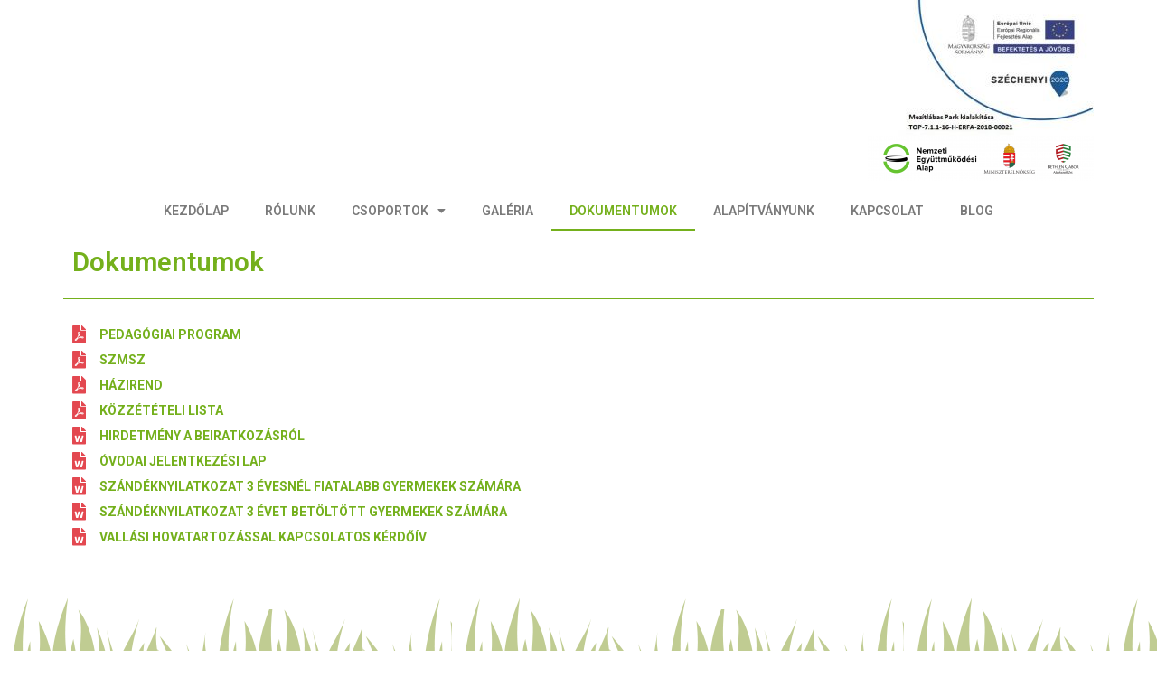

--- FILE ---
content_type: text/html; charset=UTF-8
request_url: https://eletfacskaovoda.hu/dokumentumok/
body_size: 10439
content:
<!DOCTYPE html>
<html lang="hu">
<head>
	<meta charset="UTF-8">
	<meta name="viewport" content="width=device-width, initial-scale=1.0, viewport-fit=cover" />			<title>
			Dokumentumok - Életfácska Református Óvoda Gárdony		</title>
		<meta name='robots' content='index, follow, max-image-preview:large, max-snippet:-1, max-video-preview:-1' />

	<!-- This site is optimized with the Yoast SEO plugin v20.3 - https://yoast.com/wordpress/plugins/seo/ -->
	<meta name="description" content="Életfácska Református Óvoda Gárdony - Dokumentumok" />
	<link rel="canonical" href="https://eletfacskaovoda.hu/dokumentumok/" />
	<meta property="og:locale" content="hu_HU" />
	<meta property="og:type" content="article" />
	<meta property="og:title" content="Dokumentumok - Életfácska Református Óvoda Gárdony" />
	<meta property="og:description" content="Életfácska Református Óvoda Gárdony - Dokumentumok" />
	<meta property="og:url" content="https://eletfacskaovoda.hu/dokumentumok/" />
	<meta property="og:site_name" content="Életfácska Református Óvoda Gárdony" />
	<meta property="article:publisher" content="https://www.facebook.com/eletfacska/" />
	<meta property="article:modified_time" content="2025-03-20T17:36:39+00:00" />
	<meta property="og:image" content="https://eletfacskaovoda.hu/wp-content/uploads/2019/07/logo-500x500.png" />
	<meta property="og:image:width" content="500" />
	<meta property="og:image:height" content="500" />
	<meta property="og:image:type" content="image/png" />
	<meta name="twitter:card" content="summary_large_image" />
	<meta name="twitter:label1" content="Becsült olvasási idő" />
	<meta name="twitter:data1" content="1 perc" />
	<script type="application/ld+json" class="yoast-schema-graph">{"@context":"https://schema.org","@graph":[{"@type":"WebPage","@id":"https://eletfacskaovoda.hu/dokumentumok/","url":"https://eletfacskaovoda.hu/dokumentumok/","name":"Dokumentumok - Életfácska Református Óvoda Gárdony","isPartOf":{"@id":"https://eletfacskaovoda.hu/#website"},"datePublished":"2019-07-24T09:47:03+00:00","dateModified":"2025-03-20T17:36:39+00:00","description":"Életfácska Református Óvoda Gárdony - Dokumentumok","breadcrumb":{"@id":"https://eletfacskaovoda.hu/dokumentumok/#breadcrumb"},"inLanguage":"hu","potentialAction":[{"@type":"ReadAction","target":["https://eletfacskaovoda.hu/dokumentumok/"]}]},{"@type":"BreadcrumbList","@id":"https://eletfacskaovoda.hu/dokumentumok/#breadcrumb","itemListElement":[{"@type":"ListItem","position":1,"name":"Home","item":"https://eletfacskaovoda.hu/"},{"@type":"ListItem","position":2,"name":"Dokumentumok"}]},{"@type":"WebSite","@id":"https://eletfacskaovoda.hu/#website","url":"https://eletfacskaovoda.hu/","name":"Életfácska Református Óvoda Gárdony","description":"Áldás, békesség kedves Látogatók, Isten hozta Önöket óvodánk honlapján! Reméljük, hogy az oldalra feltöltött –  folyamatosan frissülő – dokumentumaink és fotóink átfogó képet adnak mindennapi életünkről valamint intézményünk működéséről. Amennyiben érdeklődnek óvodánk iránt, kérjük, hogy folyamatosan kísérjék figyelemmel honlapunkat és bátran keressenek meg minket.","publisher":{"@id":"https://eletfacskaovoda.hu/#organization"},"potentialAction":[{"@type":"SearchAction","target":{"@type":"EntryPoint","urlTemplate":"https://eletfacskaovoda.hu/?s={search_term_string}"},"query-input":"required name=search_term_string"}],"inLanguage":"hu"},{"@type":"Organization","@id":"https://eletfacskaovoda.hu/#organization","name":"Életfácska Református Óvoda","url":"https://eletfacskaovoda.hu/","logo":{"@type":"ImageObject","inLanguage":"hu","@id":"https://eletfacskaovoda.hu/#/schema/logo/image/","url":"https://eletfacskaovoda.hu/wp-content/uploads/2019/07/logo-500x500.png","contentUrl":"https://eletfacskaovoda.hu/wp-content/uploads/2019/07/logo-500x500.png","width":500,"height":500,"caption":"Életfácska Református Óvoda"},"image":{"@id":"https://eletfacskaovoda.hu/#/schema/logo/image/"},"sameAs":["https://www.facebook.com/eletfacska/"]}]}</script>
	<!-- / Yoast SEO plugin. -->


<link rel='dns-prefetch' href='//s.w.org' />
<link rel="alternate" type="application/rss+xml" title="Életfácska Református Óvoda Gárdony &raquo; hírcsatorna" href="https://eletfacskaovoda.hu/feed/" />
<link rel="alternate" type="application/rss+xml" title="Életfácska Református Óvoda Gárdony &raquo; hozzászólás hírcsatorna" href="https://eletfacskaovoda.hu/comments/feed/" />
<script type="text/javascript">
window._wpemojiSettings = {"baseUrl":"https:\/\/s.w.org\/images\/core\/emoji\/14.0.0\/72x72\/","ext":".png","svgUrl":"https:\/\/s.w.org\/images\/core\/emoji\/14.0.0\/svg\/","svgExt":".svg","source":{"concatemoji":"https:\/\/eletfacskaovoda.hu\/wp-includes\/js\/wp-emoji-release.min.js?ver=6.0.11"}};
/*! This file is auto-generated */
!function(e,a,t){var n,r,o,i=a.createElement("canvas"),p=i.getContext&&i.getContext("2d");function s(e,t){var a=String.fromCharCode,e=(p.clearRect(0,0,i.width,i.height),p.fillText(a.apply(this,e),0,0),i.toDataURL());return p.clearRect(0,0,i.width,i.height),p.fillText(a.apply(this,t),0,0),e===i.toDataURL()}function c(e){var t=a.createElement("script");t.src=e,t.defer=t.type="text/javascript",a.getElementsByTagName("head")[0].appendChild(t)}for(o=Array("flag","emoji"),t.supports={everything:!0,everythingExceptFlag:!0},r=0;r<o.length;r++)t.supports[o[r]]=function(e){if(!p||!p.fillText)return!1;switch(p.textBaseline="top",p.font="600 32px Arial",e){case"flag":return s([127987,65039,8205,9895,65039],[127987,65039,8203,9895,65039])?!1:!s([55356,56826,55356,56819],[55356,56826,8203,55356,56819])&&!s([55356,57332,56128,56423,56128,56418,56128,56421,56128,56430,56128,56423,56128,56447],[55356,57332,8203,56128,56423,8203,56128,56418,8203,56128,56421,8203,56128,56430,8203,56128,56423,8203,56128,56447]);case"emoji":return!s([129777,127995,8205,129778,127999],[129777,127995,8203,129778,127999])}return!1}(o[r]),t.supports.everything=t.supports.everything&&t.supports[o[r]],"flag"!==o[r]&&(t.supports.everythingExceptFlag=t.supports.everythingExceptFlag&&t.supports[o[r]]);t.supports.everythingExceptFlag=t.supports.everythingExceptFlag&&!t.supports.flag,t.DOMReady=!1,t.readyCallback=function(){t.DOMReady=!0},t.supports.everything||(n=function(){t.readyCallback()},a.addEventListener?(a.addEventListener("DOMContentLoaded",n,!1),e.addEventListener("load",n,!1)):(e.attachEvent("onload",n),a.attachEvent("onreadystatechange",function(){"complete"===a.readyState&&t.readyCallback()})),(e=t.source||{}).concatemoji?c(e.concatemoji):e.wpemoji&&e.twemoji&&(c(e.twemoji),c(e.wpemoji)))}(window,document,window._wpemojiSettings);
</script>
<style type="text/css">
img.wp-smiley,
img.emoji {
	display: inline !important;
	border: none !important;
	box-shadow: none !important;
	height: 1em !important;
	width: 1em !important;
	margin: 0 0.07em !important;
	vertical-align: -0.1em !important;
	background: none !important;
	padding: 0 !important;
}
</style>
	<link rel='stylesheet' id='wp-block-library-css'  href='https://eletfacskaovoda.hu/wp-includes/css/dist/block-library/style.min.css?ver=6.0.11' type='text/css' media='all' />
<style id='wp-block-library-theme-inline-css' type='text/css'>
.wp-block-audio figcaption{color:#555;font-size:13px;text-align:center}.is-dark-theme .wp-block-audio figcaption{color:hsla(0,0%,100%,.65)}.wp-block-code{border:1px solid #ccc;border-radius:4px;font-family:Menlo,Consolas,monaco,monospace;padding:.8em 1em}.wp-block-embed figcaption{color:#555;font-size:13px;text-align:center}.is-dark-theme .wp-block-embed figcaption{color:hsla(0,0%,100%,.65)}.blocks-gallery-caption{color:#555;font-size:13px;text-align:center}.is-dark-theme .blocks-gallery-caption{color:hsla(0,0%,100%,.65)}.wp-block-image figcaption{color:#555;font-size:13px;text-align:center}.is-dark-theme .wp-block-image figcaption{color:hsla(0,0%,100%,.65)}.wp-block-pullquote{border-top:4px solid;border-bottom:4px solid;margin-bottom:1.75em;color:currentColor}.wp-block-pullquote__citation,.wp-block-pullquote cite,.wp-block-pullquote footer{color:currentColor;text-transform:uppercase;font-size:.8125em;font-style:normal}.wp-block-quote{border-left:.25em solid;margin:0 0 1.75em;padding-left:1em}.wp-block-quote cite,.wp-block-quote footer{color:currentColor;font-size:.8125em;position:relative;font-style:normal}.wp-block-quote.has-text-align-right{border-left:none;border-right:.25em solid;padding-left:0;padding-right:1em}.wp-block-quote.has-text-align-center{border:none;padding-left:0}.wp-block-quote.is-large,.wp-block-quote.is-style-large,.wp-block-quote.is-style-plain{border:none}.wp-block-search .wp-block-search__label{font-weight:700}:where(.wp-block-group.has-background){padding:1.25em 2.375em}.wp-block-separator.has-css-opacity{opacity:.4}.wp-block-separator{border:none;border-bottom:2px solid;margin-left:auto;margin-right:auto}.wp-block-separator.has-alpha-channel-opacity{opacity:1}.wp-block-separator:not(.is-style-wide):not(.is-style-dots){width:100px}.wp-block-separator.has-background:not(.is-style-dots){border-bottom:none;height:1px}.wp-block-separator.has-background:not(.is-style-wide):not(.is-style-dots){height:2px}.wp-block-table thead{border-bottom:3px solid}.wp-block-table tfoot{border-top:3px solid}.wp-block-table td,.wp-block-table th{padding:.5em;border:1px solid;word-break:normal}.wp-block-table figcaption{color:#555;font-size:13px;text-align:center}.is-dark-theme .wp-block-table figcaption{color:hsla(0,0%,100%,.65)}.wp-block-video figcaption{color:#555;font-size:13px;text-align:center}.is-dark-theme .wp-block-video figcaption{color:hsla(0,0%,100%,.65)}.wp-block-template-part.has-background{padding:1.25em 2.375em;margin-top:0;margin-bottom:0}
</style>
<style id='global-styles-inline-css' type='text/css'>
body{--wp--preset--color--black: #000000;--wp--preset--color--cyan-bluish-gray: #abb8c3;--wp--preset--color--white: #fff;--wp--preset--color--pale-pink: #f78da7;--wp--preset--color--vivid-red: #cf2e2e;--wp--preset--color--luminous-vivid-orange: #ff6900;--wp--preset--color--luminous-vivid-amber: #fcb900;--wp--preset--color--light-green-cyan: #7bdcb5;--wp--preset--color--vivid-green-cyan: #00d084;--wp--preset--color--pale-cyan-blue: #8ed1fc;--wp--preset--color--vivid-cyan-blue: #0693e3;--wp--preset--color--vivid-purple: #9b51e0;--wp--preset--color--blue: #21759b;--wp--preset--color--dark-gray: #444;--wp--preset--color--medium-gray: #9f9f9f;--wp--preset--color--light-gray: #e6e6e6;--wp--preset--gradient--vivid-cyan-blue-to-vivid-purple: linear-gradient(135deg,rgba(6,147,227,1) 0%,rgb(155,81,224) 100%);--wp--preset--gradient--light-green-cyan-to-vivid-green-cyan: linear-gradient(135deg,rgb(122,220,180) 0%,rgb(0,208,130) 100%);--wp--preset--gradient--luminous-vivid-amber-to-luminous-vivid-orange: linear-gradient(135deg,rgba(252,185,0,1) 0%,rgba(255,105,0,1) 100%);--wp--preset--gradient--luminous-vivid-orange-to-vivid-red: linear-gradient(135deg,rgba(255,105,0,1) 0%,rgb(207,46,46) 100%);--wp--preset--gradient--very-light-gray-to-cyan-bluish-gray: linear-gradient(135deg,rgb(238,238,238) 0%,rgb(169,184,195) 100%);--wp--preset--gradient--cool-to-warm-spectrum: linear-gradient(135deg,rgb(74,234,220) 0%,rgb(151,120,209) 20%,rgb(207,42,186) 40%,rgb(238,44,130) 60%,rgb(251,105,98) 80%,rgb(254,248,76) 100%);--wp--preset--gradient--blush-light-purple: linear-gradient(135deg,rgb(255,206,236) 0%,rgb(152,150,240) 100%);--wp--preset--gradient--blush-bordeaux: linear-gradient(135deg,rgb(254,205,165) 0%,rgb(254,45,45) 50%,rgb(107,0,62) 100%);--wp--preset--gradient--luminous-dusk: linear-gradient(135deg,rgb(255,203,112) 0%,rgb(199,81,192) 50%,rgb(65,88,208) 100%);--wp--preset--gradient--pale-ocean: linear-gradient(135deg,rgb(255,245,203) 0%,rgb(182,227,212) 50%,rgb(51,167,181) 100%);--wp--preset--gradient--electric-grass: linear-gradient(135deg,rgb(202,248,128) 0%,rgb(113,206,126) 100%);--wp--preset--gradient--midnight: linear-gradient(135deg,rgb(2,3,129) 0%,rgb(40,116,252) 100%);--wp--preset--duotone--dark-grayscale: url('#wp-duotone-dark-grayscale');--wp--preset--duotone--grayscale: url('#wp-duotone-grayscale');--wp--preset--duotone--purple-yellow: url('#wp-duotone-purple-yellow');--wp--preset--duotone--blue-red: url('#wp-duotone-blue-red');--wp--preset--duotone--midnight: url('#wp-duotone-midnight');--wp--preset--duotone--magenta-yellow: url('#wp-duotone-magenta-yellow');--wp--preset--duotone--purple-green: url('#wp-duotone-purple-green');--wp--preset--duotone--blue-orange: url('#wp-duotone-blue-orange');--wp--preset--font-size--small: 13px;--wp--preset--font-size--medium: 20px;--wp--preset--font-size--large: 36px;--wp--preset--font-size--x-large: 42px;}.has-black-color{color: var(--wp--preset--color--black) !important;}.has-cyan-bluish-gray-color{color: var(--wp--preset--color--cyan-bluish-gray) !important;}.has-white-color{color: var(--wp--preset--color--white) !important;}.has-pale-pink-color{color: var(--wp--preset--color--pale-pink) !important;}.has-vivid-red-color{color: var(--wp--preset--color--vivid-red) !important;}.has-luminous-vivid-orange-color{color: var(--wp--preset--color--luminous-vivid-orange) !important;}.has-luminous-vivid-amber-color{color: var(--wp--preset--color--luminous-vivid-amber) !important;}.has-light-green-cyan-color{color: var(--wp--preset--color--light-green-cyan) !important;}.has-vivid-green-cyan-color{color: var(--wp--preset--color--vivid-green-cyan) !important;}.has-pale-cyan-blue-color{color: var(--wp--preset--color--pale-cyan-blue) !important;}.has-vivid-cyan-blue-color{color: var(--wp--preset--color--vivid-cyan-blue) !important;}.has-vivid-purple-color{color: var(--wp--preset--color--vivid-purple) !important;}.has-black-background-color{background-color: var(--wp--preset--color--black) !important;}.has-cyan-bluish-gray-background-color{background-color: var(--wp--preset--color--cyan-bluish-gray) !important;}.has-white-background-color{background-color: var(--wp--preset--color--white) !important;}.has-pale-pink-background-color{background-color: var(--wp--preset--color--pale-pink) !important;}.has-vivid-red-background-color{background-color: var(--wp--preset--color--vivid-red) !important;}.has-luminous-vivid-orange-background-color{background-color: var(--wp--preset--color--luminous-vivid-orange) !important;}.has-luminous-vivid-amber-background-color{background-color: var(--wp--preset--color--luminous-vivid-amber) !important;}.has-light-green-cyan-background-color{background-color: var(--wp--preset--color--light-green-cyan) !important;}.has-vivid-green-cyan-background-color{background-color: var(--wp--preset--color--vivid-green-cyan) !important;}.has-pale-cyan-blue-background-color{background-color: var(--wp--preset--color--pale-cyan-blue) !important;}.has-vivid-cyan-blue-background-color{background-color: var(--wp--preset--color--vivid-cyan-blue) !important;}.has-vivid-purple-background-color{background-color: var(--wp--preset--color--vivid-purple) !important;}.has-black-border-color{border-color: var(--wp--preset--color--black) !important;}.has-cyan-bluish-gray-border-color{border-color: var(--wp--preset--color--cyan-bluish-gray) !important;}.has-white-border-color{border-color: var(--wp--preset--color--white) !important;}.has-pale-pink-border-color{border-color: var(--wp--preset--color--pale-pink) !important;}.has-vivid-red-border-color{border-color: var(--wp--preset--color--vivid-red) !important;}.has-luminous-vivid-orange-border-color{border-color: var(--wp--preset--color--luminous-vivid-orange) !important;}.has-luminous-vivid-amber-border-color{border-color: var(--wp--preset--color--luminous-vivid-amber) !important;}.has-light-green-cyan-border-color{border-color: var(--wp--preset--color--light-green-cyan) !important;}.has-vivid-green-cyan-border-color{border-color: var(--wp--preset--color--vivid-green-cyan) !important;}.has-pale-cyan-blue-border-color{border-color: var(--wp--preset--color--pale-cyan-blue) !important;}.has-vivid-cyan-blue-border-color{border-color: var(--wp--preset--color--vivid-cyan-blue) !important;}.has-vivid-purple-border-color{border-color: var(--wp--preset--color--vivid-purple) !important;}.has-vivid-cyan-blue-to-vivid-purple-gradient-background{background: var(--wp--preset--gradient--vivid-cyan-blue-to-vivid-purple) !important;}.has-light-green-cyan-to-vivid-green-cyan-gradient-background{background: var(--wp--preset--gradient--light-green-cyan-to-vivid-green-cyan) !important;}.has-luminous-vivid-amber-to-luminous-vivid-orange-gradient-background{background: var(--wp--preset--gradient--luminous-vivid-amber-to-luminous-vivid-orange) !important;}.has-luminous-vivid-orange-to-vivid-red-gradient-background{background: var(--wp--preset--gradient--luminous-vivid-orange-to-vivid-red) !important;}.has-very-light-gray-to-cyan-bluish-gray-gradient-background{background: var(--wp--preset--gradient--very-light-gray-to-cyan-bluish-gray) !important;}.has-cool-to-warm-spectrum-gradient-background{background: var(--wp--preset--gradient--cool-to-warm-spectrum) !important;}.has-blush-light-purple-gradient-background{background: var(--wp--preset--gradient--blush-light-purple) !important;}.has-blush-bordeaux-gradient-background{background: var(--wp--preset--gradient--blush-bordeaux) !important;}.has-luminous-dusk-gradient-background{background: var(--wp--preset--gradient--luminous-dusk) !important;}.has-pale-ocean-gradient-background{background: var(--wp--preset--gradient--pale-ocean) !important;}.has-electric-grass-gradient-background{background: var(--wp--preset--gradient--electric-grass) !important;}.has-midnight-gradient-background{background: var(--wp--preset--gradient--midnight) !important;}.has-small-font-size{font-size: var(--wp--preset--font-size--small) !important;}.has-medium-font-size{font-size: var(--wp--preset--font-size--medium) !important;}.has-large-font-size{font-size: var(--wp--preset--font-size--large) !important;}.has-x-large-font-size{font-size: var(--wp--preset--font-size--x-large) !important;}
</style>
<link rel='stylesheet' id='twentytwelve-fonts-css'  href='https://eletfacskaovoda.hu/wp-content/themes/twentytwelve/fonts/font-open-sans.css?ver=20230328' type='text/css' media='all' />
<link rel='stylesheet' id='twentytwelve-style-css'  href='https://eletfacskaovoda.hu/wp-content/themes/twentytwelve/style.css?ver=20230808' type='text/css' media='all' />
<link rel='stylesheet' id='twentytwelve-block-style-css'  href='https://eletfacskaovoda.hu/wp-content/themes/twentytwelve/css/blocks.css?ver=20230213' type='text/css' media='all' />
<!--[if lt IE 9]>
<link rel='stylesheet' id='twentytwelve-ie-css'  href='https://eletfacskaovoda.hu/wp-content/themes/twentytwelve/css/ie.css?ver=20150214' type='text/css' media='all' />
<![endif]-->
<link rel='stylesheet' id='elementor-icons-css'  href='https://eletfacskaovoda.hu/wp-content/plugins/elementor/assets/lib/eicons/css/elementor-icons.min.css?ver=5.16.0' type='text/css' media='all' />
<link rel='stylesheet' id='elementor-frontend-legacy-css'  href='https://eletfacskaovoda.hu/wp-content/plugins/elementor/assets/css/frontend-legacy.min.css?ver=3.7.8' type='text/css' media='all' />
<link rel='stylesheet' id='elementor-frontend-css'  href='https://eletfacskaovoda.hu/wp-content/plugins/elementor/assets/css/frontend.min.css?ver=3.7.8' type='text/css' media='all' />
<link rel='stylesheet' id='elementor-post-1099-css'  href='https://eletfacskaovoda.hu/wp-content/uploads/elementor/css/post-1099.css?ver=1695824447' type='text/css' media='all' />
<link rel='stylesheet' id='elementor-pro-css'  href='https://eletfacskaovoda.hu/wp-content/plugins/elementor-pro/assets/css/frontend.min.css?ver=3.7.1' type='text/css' media='all' />
<link rel='stylesheet' id='elementor-global-css'  href='https://eletfacskaovoda.hu/wp-content/uploads/elementor/css/global.css?ver=1695824447' type='text/css' media='all' />
<link rel='stylesheet' id='elementor-post-75-css'  href='https://eletfacskaovoda.hu/wp-content/uploads/elementor/css/post-75.css?ver=1742492579' type='text/css' media='all' />
<link rel='stylesheet' id='elementor-post-1252-css'  href='https://eletfacskaovoda.hu/wp-content/uploads/elementor/css/post-1252.css?ver=1695824447' type='text/css' media='all' />
<link rel='stylesheet' id='elementor-post-1260-css'  href='https://eletfacskaovoda.hu/wp-content/uploads/elementor/css/post-1260.css?ver=1695824447' type='text/css' media='all' />
<link rel='stylesheet' id='google-fonts-1-css'  href='https://fonts.googleapis.com/css?family=Roboto%3A100%2C100italic%2C200%2C200italic%2C300%2C300italic%2C400%2C400italic%2C500%2C500italic%2C600%2C600italic%2C700%2C700italic%2C800%2C800italic%2C900%2C900italic%7CRoboto+Slab%3A100%2C100italic%2C200%2C200italic%2C300%2C300italic%2C400%2C400italic%2C500%2C500italic%2C600%2C600italic%2C700%2C700italic%2C800%2C800italic%2C900%2C900italic&#038;display=auto&#038;subset=latin-ext&#038;ver=6.0.11' type='text/css' media='all' />
<link rel='stylesheet' id='elementor-icons-shared-0-css'  href='https://eletfacskaovoda.hu/wp-content/plugins/elementor/assets/lib/font-awesome/css/fontawesome.min.css?ver=5.15.3' type='text/css' media='all' />
<link rel='stylesheet' id='elementor-icons-fa-solid-css'  href='https://eletfacskaovoda.hu/wp-content/plugins/elementor/assets/lib/font-awesome/css/solid.min.css?ver=5.15.3' type='text/css' media='all' />
<link rel='stylesheet' id='elementor-icons-fa-brands-css'  href='https://eletfacskaovoda.hu/wp-content/plugins/elementor/assets/lib/font-awesome/css/brands.min.css?ver=5.15.3' type='text/css' media='all' />
<!--n2css--><script type='text/javascript' src='https://eletfacskaovoda.hu/wp-includes/js/jquery/jquery.min.js?ver=3.6.0' id='jquery-core-js'></script>
<script type='text/javascript' src='https://eletfacskaovoda.hu/wp-includes/js/jquery/jquery-migrate.min.js?ver=3.3.2' id='jquery-migrate-js'></script>
<link rel="https://api.w.org/" href="https://eletfacskaovoda.hu/wp-json/" /><link rel="alternate" type="application/json" href="https://eletfacskaovoda.hu/wp-json/wp/v2/pages/75" /><link rel="EditURI" type="application/rsd+xml" title="RSD" href="https://eletfacskaovoda.hu/xmlrpc.php?rsd" />
<link rel="wlwmanifest" type="application/wlwmanifest+xml" href="https://eletfacskaovoda.hu/wp-includes/wlwmanifest.xml" /> 
<meta name="generator" content="WordPress 6.0.11" />
<link rel='shortlink' href='https://eletfacskaovoda.hu/?p=75' />
<link rel="alternate" type="application/json+oembed" href="https://eletfacskaovoda.hu/wp-json/oembed/1.0/embed?url=https%3A%2F%2Feletfacskaovoda.hu%2Fdokumentumok%2F" />
<link rel="alternate" type="text/xml+oembed" href="https://eletfacskaovoda.hu/wp-json/oembed/1.0/embed?url=https%3A%2F%2Feletfacskaovoda.hu%2Fdokumentumok%2F&#038;format=xml" />
<link rel="icon" href="https://eletfacskaovoda.hu/wp-content/uploads/2019/07/cropped-logo-200x200-1-32x32.png" sizes="32x32" />
<link rel="icon" href="https://eletfacskaovoda.hu/wp-content/uploads/2019/07/cropped-logo-200x200-1-192x192.png" sizes="192x192" />
<link rel="apple-touch-icon" href="https://eletfacskaovoda.hu/wp-content/uploads/2019/07/cropped-logo-200x200-1-180x180.png" />
<meta name="msapplication-TileImage" content="https://eletfacskaovoda.hu/wp-content/uploads/2019/07/cropped-logo-200x200-1-270x270.png" />
		<style type="text/css" id="wp-custom-css">
			a {
	color: #74B01C;
	font-weight: bold;
}		</style>
		</head>
<body class="page-template page-template-elementor_header_footer page page-id-75 wp-embed-responsive full-width custom-font-enabled single-author elementor-default elementor-template-full-width elementor-kit-1099 elementor-page elementor-page-75">

		<header data-elementor-type="header" data-elementor-id="1252" class="elementor elementor-1252 elementor-location-header">
					<div class="elementor-section-wrap">
								<section class="elementor-section elementor-top-section elementor-element elementor-element-d74bc81 elementor-section-boxed elementor-section-height-default elementor-section-height-default" data-id="d74bc81" data-element_type="section">
						<div class="elementor-container elementor-column-gap-no">
							<div class="elementor-row">
					<div class="elementor-column elementor-col-100 elementor-top-column elementor-element elementor-element-56c6d3c" data-id="56c6d3c" data-element_type="column">
			<div class="elementor-column-wrap elementor-element-populated">
							<div class="elementor-widget-wrap">
						<div class="elementor-element elementor-element-42fc8f8 elementor-widget elementor-widget-image" data-id="42fc8f8" data-element_type="widget" data-widget_type="image.default">
				<div class="elementor-widget-container">
								<div class="elementor-image">
													<a href="https://eletfacskaovoda.hu/?page_id=913&#038;preview=true" target="_blank">
							<img src="https://eletfacskaovoda.hu/wp-content/uploads/elementor/thumbs/Infoblokk_MP-orz9p5t97bjax2lh8tqy25fp0jbc262m391kgjk35s.jpg" title="Infoblokk_MP" alt="Infoblokk_MP" />								</a>
														</div>
						</div>
				</div>
						</div>
					</div>
		</div>
								</div>
					</div>
		</section>
				<section class="elementor-section elementor-top-section elementor-element elementor-element-428f189 elementor-section-boxed elementor-section-height-default elementor-section-height-default" data-id="428f189" data-element_type="section" data-settings="{&quot;background_background&quot;:&quot;slideshow&quot;,&quot;background_slideshow_gallery&quot;:[],&quot;background_slideshow_loop&quot;:&quot;yes&quot;,&quot;background_slideshow_slide_duration&quot;:5000,&quot;background_slideshow_slide_transition&quot;:&quot;fade&quot;,&quot;background_slideshow_transition_duration&quot;:500}">
						<div class="elementor-container elementor-column-gap-no">
							<div class="elementor-row">
					<div class="elementor-column elementor-col-100 elementor-top-column elementor-element elementor-element-6a61aa5" data-id="6a61aa5" data-element_type="column">
			<div class="elementor-column-wrap elementor-element-populated">
							<div class="elementor-widget-wrap">
						<div class="elementor-element elementor-element-d3a6095 elementor-widget elementor-widget-image" data-id="d3a6095" data-element_type="widget" data-widget_type="image.default">
				<div class="elementor-widget-container">
								<div class="elementor-image">
													<a href="https://eletfacskaovoda.hu/?page_id=913&#038;preview=true" target="_blank">
							<img src="https://eletfacskaovoda.hu/wp-content/uploads/elementor/thumbs/71498968_1418309004983137_6149070932125155328_n-p1cg6osbetrhlle9cnekbrogpotna9chrb60sc8g74.png" title="71498968_1418309004983137_6149070932125155328_n" alt="71498968_1418309004983137_6149070932125155328_n" />								</a>
														</div>
						</div>
				</div>
						</div>
					</div>
		</div>
								</div>
					</div>
		</section>
				<section class="elementor-section elementor-top-section elementor-element elementor-element-8b4c3c8 elementor-section-boxed elementor-section-height-default elementor-section-height-default" data-id="8b4c3c8" data-element_type="section">
						<div class="elementor-container elementor-column-gap-default">
							<div class="elementor-row">
					<div class="elementor-column elementor-col-100 elementor-top-column elementor-element elementor-element-2924925" data-id="2924925" data-element_type="column">
			<div class="elementor-column-wrap elementor-element-populated">
							<div class="elementor-widget-wrap">
						<div class="elementor-element elementor-element-c7d76ec elementor-nav-menu__align-center elementor-nav-menu--dropdown-tablet elementor-nav-menu__text-align-aside elementor-nav-menu--toggle elementor-nav-menu--burger elementor-widget elementor-widget-nav-menu" data-id="c7d76ec" data-element_type="widget" data-settings="{&quot;layout&quot;:&quot;horizontal&quot;,&quot;submenu_icon&quot;:{&quot;value&quot;:&quot;&lt;i class=\&quot;fas fa-caret-down\&quot;&gt;&lt;\/i&gt;&quot;,&quot;library&quot;:&quot;fa-solid&quot;},&quot;toggle&quot;:&quot;burger&quot;}" data-widget_type="nav-menu.default">
				<div class="elementor-widget-container">
						<nav migration_allowed="1" migrated="0" role="navigation" class="elementor-nav-menu--main elementor-nav-menu__container elementor-nav-menu--layout-horizontal e--pointer-underline e--animation-fade">
				<ul id="menu-1-c7d76ec" class="elementor-nav-menu"><li class="menu-item menu-item-type-post_type menu-item-object-page menu-item-home menu-item-18"><a href="https://eletfacskaovoda.hu/" class="elementor-item">Kezdőlap</a></li>
<li class="menu-item menu-item-type-post_type menu-item-object-page menu-item-57"><a href="https://eletfacskaovoda.hu/rolunk/" class="elementor-item">Rólunk</a></li>
<li class="menu-item menu-item-type-custom menu-item-object-custom menu-item-has-children menu-item-1750"><a href="#" class="elementor-item elementor-item-anchor">Csoportok</a>
<ul class="sub-menu elementor-nav-menu--dropdown">
	<li class="menu-item menu-item-type-post_type menu-item-object-page menu-item-1751"><a href="https://eletfacskaovoda.hu/baranyka-csoport/" class="elementor-sub-item">Bárányka Csoport</a></li>
	<li class="menu-item menu-item-type-post_type menu-item-object-page menu-item-1753"><a href="https://eletfacskaovoda.hu/halacska-csoport/" class="elementor-sub-item">Halacska Csoport</a></li>
	<li class="menu-item menu-item-type-post_type menu-item-object-page menu-item-1754"><a href="https://eletfacskaovoda.hu/szivarvany-csoport/" class="elementor-sub-item">Szivárvány Csoport</a></li>
	<li class="menu-item menu-item-type-post_type menu-item-object-page menu-item-1752"><a href="https://eletfacskaovoda.hu/csillag-csoport/" class="elementor-sub-item">Csillag Csoport</a></li>
</ul>
</li>
<li class="menu-item menu-item-type-post_type menu-item-object-page menu-item-1426"><a href="https://eletfacskaovoda.hu/galeria/" class="elementor-item">Galéria</a></li>
<li class="menu-item menu-item-type-post_type menu-item-object-page current-menu-item page_item page-item-75 current_page_item menu-item-81"><a href="https://eletfacskaovoda.hu/dokumentumok/" aria-current="page" class="elementor-item elementor-item-active">Dokumentumok</a></li>
<li class="menu-item menu-item-type-post_type menu-item-object-page menu-item-474"><a href="https://eletfacskaovoda.hu/alapitvanyunk/" class="elementor-item">Alapítványunk</a></li>
<li class="menu-item menu-item-type-post_type menu-item-object-page menu-item-82"><a href="https://eletfacskaovoda.hu/kapcsolat/" class="elementor-item">Kapcsolat</a></li>
<li class="menu-item menu-item-type-post_type menu-item-object-page menu-item-327"><a href="https://eletfacskaovoda.hu/blog/" class="elementor-item">Blog</a></li>
</ul>			</nav>
					<div class="elementor-menu-toggle" role="button" tabindex="0" aria-label="Menu Toggle" aria-expanded="false">
			<i aria-hidden="true" role="presentation" class="elementor-menu-toggle__icon--open eicon-menu-bar"></i><i aria-hidden="true" role="presentation" class="elementor-menu-toggle__icon--close eicon-close"></i>			<span class="elementor-screen-only">Menu</span>
		</div>
			<nav class="elementor-nav-menu--dropdown elementor-nav-menu__container" role="navigation" aria-hidden="true">
				<ul id="menu-2-c7d76ec" class="elementor-nav-menu"><li class="menu-item menu-item-type-post_type menu-item-object-page menu-item-home menu-item-18"><a href="https://eletfacskaovoda.hu/" class="elementor-item" tabindex="-1">Kezdőlap</a></li>
<li class="menu-item menu-item-type-post_type menu-item-object-page menu-item-57"><a href="https://eletfacskaovoda.hu/rolunk/" class="elementor-item" tabindex="-1">Rólunk</a></li>
<li class="menu-item menu-item-type-custom menu-item-object-custom menu-item-has-children menu-item-1750"><a href="#" class="elementor-item elementor-item-anchor" tabindex="-1">Csoportok</a>
<ul class="sub-menu elementor-nav-menu--dropdown">
	<li class="menu-item menu-item-type-post_type menu-item-object-page menu-item-1751"><a href="https://eletfacskaovoda.hu/baranyka-csoport/" class="elementor-sub-item" tabindex="-1">Bárányka Csoport</a></li>
	<li class="menu-item menu-item-type-post_type menu-item-object-page menu-item-1753"><a href="https://eletfacskaovoda.hu/halacska-csoport/" class="elementor-sub-item" tabindex="-1">Halacska Csoport</a></li>
	<li class="menu-item menu-item-type-post_type menu-item-object-page menu-item-1754"><a href="https://eletfacskaovoda.hu/szivarvany-csoport/" class="elementor-sub-item" tabindex="-1">Szivárvány Csoport</a></li>
	<li class="menu-item menu-item-type-post_type menu-item-object-page menu-item-1752"><a href="https://eletfacskaovoda.hu/csillag-csoport/" class="elementor-sub-item" tabindex="-1">Csillag Csoport</a></li>
</ul>
</li>
<li class="menu-item menu-item-type-post_type menu-item-object-page menu-item-1426"><a href="https://eletfacskaovoda.hu/galeria/" class="elementor-item" tabindex="-1">Galéria</a></li>
<li class="menu-item menu-item-type-post_type menu-item-object-page current-menu-item page_item page-item-75 current_page_item menu-item-81"><a href="https://eletfacskaovoda.hu/dokumentumok/" aria-current="page" class="elementor-item elementor-item-active" tabindex="-1">Dokumentumok</a></li>
<li class="menu-item menu-item-type-post_type menu-item-object-page menu-item-474"><a href="https://eletfacskaovoda.hu/alapitvanyunk/" class="elementor-item" tabindex="-1">Alapítványunk</a></li>
<li class="menu-item menu-item-type-post_type menu-item-object-page menu-item-82"><a href="https://eletfacskaovoda.hu/kapcsolat/" class="elementor-item" tabindex="-1">Kapcsolat</a></li>
<li class="menu-item menu-item-type-post_type menu-item-object-page menu-item-327"><a href="https://eletfacskaovoda.hu/blog/" class="elementor-item" tabindex="-1">Blog</a></li>
</ul>			</nav>
				</div>
				</div>
						</div>
					</div>
		</div>
								</div>
					</div>
		</section>
							</div>
				</header>
				<div data-elementor-type="wp-post" data-elementor-id="75" class="elementor elementor-75">
						<div class="elementor-inner">
				<div class="elementor-section-wrap">
									<section class="elementor-section elementor-top-section elementor-element elementor-element-b000ec1 elementor-section-boxed elementor-section-height-default elementor-section-height-default" data-id="b000ec1" data-element_type="section">
						<div class="elementor-container elementor-column-gap-default">
							<div class="elementor-row">
					<div class="elementor-column elementor-col-100 elementor-top-column elementor-element elementor-element-d66682a" data-id="d66682a" data-element_type="column">
			<div class="elementor-column-wrap elementor-element-populated">
							<div class="elementor-widget-wrap">
						<div class="elementor-element elementor-element-3705e2a elementor-widget elementor-widget-heading" data-id="3705e2a" data-element_type="widget" data-widget_type="heading.default">
				<div class="elementor-widget-container">
			<h2 class="elementor-heading-title elementor-size-large">Dokumentumok</h2>		</div>
				</div>
						</div>
					</div>
		</div>
								</div>
					</div>
		</section>
				<section class="elementor-section elementor-top-section elementor-element elementor-element-8cd71ad elementor-section-boxed elementor-section-height-default elementor-section-height-default" data-id="8cd71ad" data-element_type="section">
						<div class="elementor-container elementor-column-gap-no">
							<div class="elementor-row">
					<div class="elementor-column elementor-col-100 elementor-top-column elementor-element elementor-element-7650065" data-id="7650065" data-element_type="column">
			<div class="elementor-column-wrap elementor-element-populated">
							<div class="elementor-widget-wrap">
						<div class="elementor-element elementor-element-628b2f3 elementor-widget-divider--view-line elementor-widget elementor-widget-divider" data-id="628b2f3" data-element_type="widget" data-widget_type="divider.default">
				<div class="elementor-widget-container">
					<div class="elementor-divider">
			<span class="elementor-divider-separator">
						</span>
		</div>
				</div>
				</div>
						</div>
					</div>
		</div>
								</div>
					</div>
		</section>
				<section class="elementor-section elementor-top-section elementor-element elementor-element-afbb2dc elementor-section-boxed elementor-section-height-default elementor-section-height-default" data-id="afbb2dc" data-element_type="section">
						<div class="elementor-container elementor-column-gap-default">
							<div class="elementor-row">
					<div class="elementor-column elementor-col-100 elementor-top-column elementor-element elementor-element-70328fc" data-id="70328fc" data-element_type="column">
			<div class="elementor-column-wrap elementor-element-populated">
							<div class="elementor-widget-wrap">
						<div class="elementor-element elementor-element-6da7376 elementor-icon-list--layout-traditional elementor-list-item-link-full_width elementor-widget elementor-widget-icon-list" data-id="6da7376" data-element_type="widget" data-widget_type="icon-list.default">
				<div class="elementor-widget-container">
					<ul class="elementor-icon-list-items">
							<li class="elementor-icon-list-item">
											<a href="https://eletfacskaovoda.hu/wp-content/uploads/2023/01/Pedagogiai-Program-2022.pdf" target="_blank">

												<span class="elementor-icon-list-icon">
							<i aria-hidden="true" class="fas fa-file-pdf"></i>						</span>
										<span class="elementor-icon-list-text">Pedagógiai Program</span>
											</a>
									</li>
								<li class="elementor-icon-list-item">
											<a href="https://eletfacskaovoda.hu/wp-content/uploads/2023/01/SZMSZ-2022-pdf..pdf" target="_blank">

												<span class="elementor-icon-list-icon">
							<i aria-hidden="true" class="fas fa-file-pdf"></i>						</span>
										<span class="elementor-icon-list-text">SZMSZ</span>
											</a>
									</li>
								<li class="elementor-icon-list-item">
											<a href="https://eletfacskaovoda.hu/wp-content/uploads/2025/03/HAZIREND-2025.pdf" target="_blank">

												<span class="elementor-icon-list-icon">
							<i aria-hidden="true" class="fas fa-file-pdf"></i>						</span>
										<span class="elementor-icon-list-text">Házirend</span>
											</a>
									</li>
								<li class="elementor-icon-list-item">
											<a href="https://eletfacskaovoda.hu/wp-content/uploads/2023/01/Kozzeteteli-lista.pdf" target="_blank">

												<span class="elementor-icon-list-icon">
							<i aria-hidden="true" class="fas fa-file-pdf"></i>						</span>
										<span class="elementor-icon-list-text">Közzétételi lista</span>
											</a>
									</li>
								<li class="elementor-icon-list-item">
											<a href="https://eletfacskaovoda.hu/wp-content/uploads/2025/03/HIRDETMENY-AZ-OVODAI-BEIRATKOZASROL-2025.docx" target="_blank">

												<span class="elementor-icon-list-icon">
							<i aria-hidden="true" class="fas fa-file-word"></i>						</span>
										<span class="elementor-icon-list-text">Hirdetmény a beiratkozásról</span>
											</a>
									</li>
								<li class="elementor-icon-list-item">
											<a href="https://eletfacskaovoda.hu/wp-content/uploads/2025/03/OVODAI-JELENTKEZESI-LAP.docx" target="_blank">

												<span class="elementor-icon-list-icon">
							<i aria-hidden="true" class="fas fa-file-word"></i>						</span>
										<span class="elementor-icon-list-text">Óvodai jelentkezési lap</span>
											</a>
									</li>
								<li class="elementor-icon-list-item">
											<a href="https://eletfacskaovoda.hu/wp-content/uploads/2025/03/SZANDEKNYILATKOZAT-A-3-EVESNEL-FIATALABB-GYERMEKEK-RESZERE.docx" target="_blank">

												<span class="elementor-icon-list-icon">
							<i aria-hidden="true" class="fas fa-file-word"></i>						</span>
										<span class="elementor-icon-list-text">Szándéknyilatkozat 3 évesnél fiatalabb gyermekek számára</span>
											</a>
									</li>
								<li class="elementor-icon-list-item">
											<a href="https://eletfacskaovoda.hu/wp-content/uploads/2025/03/SZANDEKNYILATKOZAT-A-3-EVET-BETOLTOTT-GYERMEKEK-RESZERE.docx" target="_blank">

												<span class="elementor-icon-list-icon">
							<i aria-hidden="true" class="fas fa-file-word"></i>						</span>
										<span class="elementor-icon-list-text">Szándéknyilatkozat 3 évet betöltött gyermekek számára</span>
											</a>
									</li>
								<li class="elementor-icon-list-item">
											<a href="https://eletfacskaovoda.hu/wp-content/uploads/2022/02/Vallási-hovatartozással-kapcsolatos-kérdőív.docx" target="_blank">

												<span class="elementor-icon-list-icon">
							<i aria-hidden="true" class="fas fa-file-word"></i>						</span>
										<span class="elementor-icon-list-text">Vallási Hovatartozással Kapcsolatos Kérdőív</span>
											</a>
									</li>
						</ul>
				</div>
				</div>
						</div>
					</div>
		</div>
								</div>
					</div>
		</section>
				<section class="elementor-section elementor-top-section elementor-element elementor-element-b7f56b3 elementor-section-boxed elementor-section-height-default elementor-section-height-default" data-id="b7f56b3" data-element_type="section">
						<div class="elementor-container elementor-column-gap-default">
							<div class="elementor-row">
					<div class="elementor-column elementor-col-100 elementor-top-column elementor-element elementor-element-91adb8d" data-id="91adb8d" data-element_type="column">
			<div class="elementor-column-wrap elementor-element-populated">
							<div class="elementor-widget-wrap">
						<div class="elementor-element elementor-element-41fbaee elementor-widget elementor-widget-spacer" data-id="41fbaee" data-element_type="widget" data-widget_type="spacer.default">
				<div class="elementor-widget-container">
					<div class="elementor-spacer">
			<div class="elementor-spacer-inner"></div>
		</div>
				</div>
				</div>
						</div>
					</div>
		</div>
								</div>
					</div>
		</section>
									</div>
			</div>
					</div>
				<footer data-elementor-type="footer" data-elementor-id="1260" class="elementor elementor-1260 elementor-location-footer">
					<div class="elementor-section-wrap">
								<section class="elementor-section elementor-top-section elementor-element elementor-element-b6b454e elementor-section-full_width elementor-section-height-min-height elementor-section-height-default elementor-section-items-middle" data-id="b6b454e" data-element_type="section" data-settings="{&quot;background_background&quot;:&quot;classic&quot;}">
						<div class="elementor-container elementor-column-gap-default">
							<div class="elementor-row">
					<div class="elementor-column elementor-col-100 elementor-top-column elementor-element elementor-element-fb24a32" data-id="fb24a32" data-element_type="column">
			<div class="elementor-column-wrap">
							<div class="elementor-widget-wrap">
								</div>
					</div>
		</div>
								</div>
					</div>
		</section>
				<section class="elementor-section elementor-top-section elementor-element elementor-element-5bb6cbd3 elementor-section-height-min-height elementor-section-items-top elementor-section-content-top elementor-section-boxed elementor-section-height-default" data-id="5bb6cbd3" data-element_type="section" data-settings="{&quot;background_background&quot;:&quot;classic&quot;}">
						<div class="elementor-container elementor-column-gap-default">
							<div class="elementor-row">
					<div class="elementor-column elementor-col-33 elementor-top-column elementor-element elementor-element-2de6442a" data-id="2de6442a" data-element_type="column">
			<div class="elementor-column-wrap elementor-element-populated">
							<div class="elementor-widget-wrap">
						<div class="elementor-element elementor-element-115c624b elementor-widget elementor-widget-text-editor" data-id="115c624b" data-element_type="widget" data-widget_type="text-editor.default">
				<div class="elementor-widget-container">
								<div class="elementor-text-editor elementor-clearfix">
				<h1><strong>Életfácska Református Óvoda</strong></h1><p>Cím: 2483 Gárdony, Kossuth utca 70-72.<br /><a style="color: white;" href="tel:+36305667066">Tel.: +36 30 566 7066</a> (óvodavezető)</p><p>E-mail: eletfacska.refovi[kukac]gmail.com<br />Fenntartó: Gárdonyi Református Egyházközség</p>					</div>
						</div>
				</div>
				<div class="elementor-element elementor-element-1c8162 elementor-shape-circle e-grid-align-left e-grid-align-mobile-center elementor-grid-0 elementor-widget elementor-widget-social-icons" data-id="1c8162" data-element_type="widget" data-widget_type="social-icons.default">
				<div class="elementor-widget-container">
					<div class="elementor-social-icons-wrapper elementor-grid">
							<span class="elementor-grid-item">
					<a class="elementor-icon elementor-social-icon elementor-social-icon-facebook elementor-animation-pulse elementor-repeater-item-7b69e0d" href="https://www.facebook.com/eletfacska/" target="_blank">
						<span class="elementor-screen-only">Facebook</span>
						<i class="fab fa-facebook"></i>					</a>
				</span>
					</div>
				</div>
				</div>
						</div>
					</div>
		</div>
				<div class="elementor-column elementor-col-33 elementor-top-column elementor-element elementor-element-601280c2" data-id="601280c2" data-element_type="column">
			<div class="elementor-column-wrap elementor-element-populated">
							<div class="elementor-widget-wrap">
						<div class="elementor-element elementor-element-67f9101a elementor-widget elementor-widget-text-editor" data-id="67f9101a" data-element_type="widget" data-widget_type="text-editor.default">
				<div class="elementor-widget-container">
								<div class="elementor-text-editor elementor-clearfix">
				<p><span class="st">A honlapon felhasznált képanyagok az óvoda tulajdonát képezik, engedély nélküli felhasználása szigorúan tilos!</span></p><p> </p><p><span class="st">2019 © Minden jog fenntartva!</span></p>					</div>
						</div>
				</div>
						</div>
					</div>
		</div>
				<div class="elementor-column elementor-col-33 elementor-top-column elementor-element elementor-element-68e4c491" data-id="68e4c491" data-element_type="column">
			<div class="elementor-column-wrap elementor-element-populated">
							<div class="elementor-widget-wrap">
						<div class="elementor-element elementor-element-47001660 elementor-widget elementor-widget-text-editor" data-id="47001660" data-element_type="widget" data-widget_type="text-editor.default">
				<div class="elementor-widget-container">
								<div class="elementor-text-editor elementor-clearfix">
				<p>Wedesign, karbantartás: Polarsys Bt.</p>					</div>
						</div>
				</div>
				<div class="elementor-element elementor-element-dd9f83e elementor-widget elementor-widget-heading" data-id="dd9f83e" data-element_type="widget" data-widget_type="heading.default">
				<div class="elementor-widget-container">
			<h2 class="elementor-heading-title elementor-size-default"><a href="https://eletfacskaovoda.hu/impresszum/">Impresszum</a></h2>		</div>
				</div>
						</div>
					</div>
		</div>
								</div>
					</div>
		</section>
							</div>
				</footer>
		
<link rel='stylesheet' id='e-animations-css'  href='https://eletfacskaovoda.hu/wp-content/plugins/elementor/assets/lib/animations/animations.min.css?ver=3.7.8' type='text/css' media='all' />
<script type='text/javascript' src='https://eletfacskaovoda.hu/wp-content/themes/twentytwelve/js/navigation.js?ver=20141205' id='twentytwelve-navigation-js'></script>
<script type='text/javascript' src='https://eletfacskaovoda.hu/wp-content/plugins/elementor-pro/assets/lib/smartmenus/jquery.smartmenus.min.js?ver=1.0.1' id='smartmenus-js'></script>
<script type='text/javascript' src='https://eletfacskaovoda.hu/wp-content/plugins/elementor-pro/assets/js/webpack-pro.runtime.min.js?ver=3.7.1' id='elementor-pro-webpack-runtime-js'></script>
<script type='text/javascript' src='https://eletfacskaovoda.hu/wp-content/plugins/elementor/assets/js/webpack.runtime.min.js?ver=3.7.8' id='elementor-webpack-runtime-js'></script>
<script type='text/javascript' src='https://eletfacskaovoda.hu/wp-content/plugins/elementor/assets/js/frontend-modules.min.js?ver=3.7.8' id='elementor-frontend-modules-js'></script>
<script type='text/javascript' src='https://eletfacskaovoda.hu/wp-includes/js/dist/vendor/regenerator-runtime.min.js?ver=0.13.9' id='regenerator-runtime-js'></script>
<script type='text/javascript' src='https://eletfacskaovoda.hu/wp-includes/js/dist/vendor/wp-polyfill.min.js?ver=3.15.0' id='wp-polyfill-js'></script>
<script type='text/javascript' src='https://eletfacskaovoda.hu/wp-includes/js/dist/hooks.min.js?ver=c6d64f2cb8f5c6bb49caca37f8828ce3' id='wp-hooks-js'></script>
<script type='text/javascript' src='https://eletfacskaovoda.hu/wp-includes/js/dist/i18n.min.js?ver=ebee46757c6a411e38fd079a7ac71d94' id='wp-i18n-js'></script>
<script type='text/javascript' id='wp-i18n-js-after'>
wp.i18n.setLocaleData( { 'text direction\u0004ltr': [ 'ltr' ] } );
</script>
<script type='text/javascript' id='elementor-pro-frontend-js-before'>
var ElementorProFrontendConfig = {"ajaxurl":"https:\/\/eletfacskaovoda.hu\/wp-admin\/admin-ajax.php","nonce":"70a84de033","urls":{"assets":"https:\/\/eletfacskaovoda.hu\/wp-content\/plugins\/elementor-pro\/assets\/","rest":"https:\/\/eletfacskaovoda.hu\/wp-json\/"},"shareButtonsNetworks":{"facebook":{"title":"Facebook","has_counter":true},"twitter":{"title":"Twitter"},"linkedin":{"title":"LinkedIn","has_counter":true},"pinterest":{"title":"Pinterest","has_counter":true},"reddit":{"title":"Reddit","has_counter":true},"vk":{"title":"VK","has_counter":true},"odnoklassniki":{"title":"OK","has_counter":true},"tumblr":{"title":"Tumblr"},"digg":{"title":"Digg"},"skype":{"title":"Skype"},"stumbleupon":{"title":"StumbleUpon","has_counter":true},"mix":{"title":"Mix"},"telegram":{"title":"Telegram"},"pocket":{"title":"Pocket","has_counter":true},"xing":{"title":"XING","has_counter":true},"whatsapp":{"title":"WhatsApp"},"email":{"title":"Email"},"print":{"title":"Print"}},"facebook_sdk":{"lang":"hu_HU","app_id":""},"lottie":{"defaultAnimationUrl":"https:\/\/eletfacskaovoda.hu\/wp-content\/plugins\/elementor-pro\/modules\/lottie\/assets\/animations\/default.json"}};
</script>
<script type='text/javascript' src='https://eletfacskaovoda.hu/wp-content/plugins/elementor-pro/assets/js/frontend.min.js?ver=3.7.1' id='elementor-pro-frontend-js'></script>
<script type='text/javascript' src='https://eletfacskaovoda.hu/wp-content/plugins/elementor/assets/lib/waypoints/waypoints.min.js?ver=4.0.2' id='elementor-waypoints-js'></script>
<script type='text/javascript' src='https://eletfacskaovoda.hu/wp-includes/js/jquery/ui/core.min.js?ver=1.13.1' id='jquery-ui-core-js'></script>
<script type='text/javascript' src='https://eletfacskaovoda.hu/wp-content/plugins/elementor/assets/lib/swiper/swiper.min.js?ver=5.3.6' id='swiper-js'></script>
<script type='text/javascript' src='https://eletfacskaovoda.hu/wp-content/plugins/elementor/assets/lib/share-link/share-link.min.js?ver=3.7.8' id='share-link-js'></script>
<script type='text/javascript' src='https://eletfacskaovoda.hu/wp-content/plugins/elementor/assets/lib/dialog/dialog.min.js?ver=4.9.0' id='elementor-dialog-js'></script>
<script type='text/javascript' id='elementor-frontend-js-before'>
var elementorFrontendConfig = {"environmentMode":{"edit":false,"wpPreview":false,"isScriptDebug":false},"i18n":{"shareOnFacebook":"Oszd meg Facebookon","shareOnTwitter":"Oszd meg Twitteren","pinIt":"T\u0171zd ki","download":"Let\u00f6lt\u00e9s","downloadImage":"K\u00e9p let\u00f6lt\u00e9se","fullscreen":"Teljes k\u00e9perny\u0151","zoom":"Nagy\u00edt\u00e1s","share":"Megoszt\u00e1s","playVideo":"Vide\u00f3 lej\u00e1tsz\u00e1sa","previous":"El\u0151z\u0151","next":"K\u00f6vetkez\u0151","close":"Bez\u00e1r"},"is_rtl":false,"breakpoints":{"xs":0,"sm":480,"md":768,"lg":1025,"xl":1440,"xxl":1600},"responsive":{"breakpoints":{"mobile":{"label":"Mobil","value":767,"default_value":767,"direction":"max","is_enabled":true},"mobile_extra":{"label":"Mobil extra","value":880,"default_value":880,"direction":"max","is_enabled":false},"tablet":{"label":"Tablet","value":1024,"default_value":1024,"direction":"max","is_enabled":true},"tablet_extra":{"label":"Tablet extra","value":1200,"default_value":1200,"direction":"max","is_enabled":false},"laptop":{"label":"Laptop","value":1366,"default_value":1366,"direction":"max","is_enabled":false},"widescreen":{"label":"Sz\u00e9lesv\u00e1szn\u00fa","value":2400,"default_value":2400,"direction":"min","is_enabled":false}}},"version":"3.7.8","is_static":false,"experimentalFeatures":{"e_import_export":true,"e_hidden_wordpress_widgets":true,"theme_builder_v2":true,"landing-pages":true,"elements-color-picker":true,"favorite-widgets":true,"admin-top-bar":true,"page-transitions":true,"notes":true,"form-submissions":true,"e_scroll_snap":true},"urls":{"assets":"https:\/\/eletfacskaovoda.hu\/wp-content\/plugins\/elementor\/assets\/"},"settings":{"page":[],"editorPreferences":[]},"kit":{"active_breakpoints":["viewport_mobile","viewport_tablet"],"global_image_lightbox":"yes","lightbox_enable_counter":"yes","lightbox_enable_fullscreen":"yes","lightbox_enable_zoom":"yes","lightbox_enable_share":"yes","lightbox_title_src":"title","lightbox_description_src":"description"},"post":{"id":75,"title":"Dokumentumok%20-%20%C3%89letf%C3%A1cska%20Reform%C3%A1tus%20%C3%93voda%20G%C3%A1rdony","excerpt":"","featuredImage":false}};
</script>
<script type='text/javascript' src='https://eletfacskaovoda.hu/wp-content/plugins/elementor/assets/js/frontend.min.js?ver=3.7.8' id='elementor-frontend-js'></script>
<script type='text/javascript' src='https://eletfacskaovoda.hu/wp-content/plugins/elementor-pro/assets/js/preloaded-elements-handlers.min.js?ver=3.7.1' id='pro-preloaded-elements-handlers-js'></script>
<script type='text/javascript' src='https://eletfacskaovoda.hu/wp-content/plugins/elementor/assets/js/preloaded-modules.min.js?ver=3.7.8' id='preloaded-modules-js'></script>
<script type='text/javascript' src='https://eletfacskaovoda.hu/wp-content/plugins/elementor-pro/assets/lib/sticky/jquery.sticky.min.js?ver=3.7.1' id='e-sticky-js'></script>

</body>
</html>


--- FILE ---
content_type: text/css
request_url: https://eletfacskaovoda.hu/wp-content/uploads/elementor/css/post-75.css?ver=1742492579
body_size: 1456
content:
.elementor-75 .elementor-element.elementor-element-628b2f3{--divider-border-style:solid;--divider-color:var( --e-global-color-primary );--divider-border-width:1px;}.elementor-75 .elementor-element.elementor-element-628b2f3 .elementor-divider-separator{width:100%;}.elementor-75 .elementor-element.elementor-element-628b2f3 .elementor-divider{padding-top:15px;padding-bottom:15px;}.elementor-75 .elementor-element.elementor-element-6da7376 .elementor-icon-list-icon i{color:#e34850;}.elementor-75 .elementor-element.elementor-element-6da7376 .elementor-icon-list-icon svg{fill:#e34850;}.elementor-75 .elementor-element.elementor-element-6da7376 .elementor-icon-list-item:hover .elementor-icon-list-icon i{color:#e27c81;}.elementor-75 .elementor-element.elementor-element-6da7376 .elementor-icon-list-item:hover .elementor-icon-list-icon svg{fill:#e27c81;}.elementor-75 .elementor-element.elementor-element-6da7376{--e-icon-list-icon-size:20px;}.elementor-75 .elementor-element.elementor-element-6da7376 .elementor-icon-list-text{color:#74b01c;padding-left:5px;}.elementor-75 .elementor-element.elementor-element-6da7376 .elementor-icon-list-item > .elementor-icon-list-text, .elementor-75 .elementor-element.elementor-element-6da7376 .elementor-icon-list-item > a{font-weight:700;text-transform:uppercase;line-height:2em;}.elementor-75 .elementor-element.elementor-element-41fbaee{--spacer-size:20px;}body.elementor-page-75:not(.elementor-motion-effects-element-type-background), body.elementor-page-75 > .elementor-motion-effects-container > .elementor-motion-effects-layer{background-color:#ffffff;}

--- FILE ---
content_type: text/css
request_url: https://eletfacskaovoda.hu/wp-content/uploads/elementor/css/post-1252.css?ver=1695824447
body_size: 2442
content:
.elementor-1252 .elementor-element.elementor-element-42fc8f8{text-align:right;}.elementor-1252 .elementor-element.elementor-element-428f189{transition:background 0.3s, border 0.3s, border-radius 0.3s, box-shadow 0.3s;}.elementor-1252 .elementor-element.elementor-element-428f189 > .elementor-background-overlay{transition:background 0.3s, border-radius 0.3s, opacity 0.3s;}.elementor-1252 .elementor-element.elementor-element-d3a6095{text-align:right;}.elementor-1252 .elementor-element.elementor-element-c7d76ec .elementor-menu-toggle{margin:0 auto;}.elementor-1252 .elementor-element.elementor-element-c7d76ec .elementor-nav-menu .elementor-item{font-family:"Roboto", Sans-serif;font-weight:600;text-transform:uppercase;}.elementor-1252 .elementor-element.elementor-element-c7d76ec .elementor-nav-menu--dropdown a, .elementor-1252 .elementor-element.elementor-element-c7d76ec .elementor-menu-toggle{color:var( --e-global-color-text );}.elementor-1252 .elementor-element.elementor-element-c7d76ec .elementor-nav-menu--dropdown{background-color:var( --e-global-color-7fce603 );}.elementor-1252 .elementor-element.elementor-element-c7d76ec .elementor-nav-menu--dropdown a:hover,
					.elementor-1252 .elementor-element.elementor-element-c7d76ec .elementor-nav-menu--dropdown a.elementor-item-active,
					.elementor-1252 .elementor-element.elementor-element-c7d76ec .elementor-nav-menu--dropdown a.highlighted,
					.elementor-1252 .elementor-element.elementor-element-c7d76ec .elementor-menu-toggle:hover{color:var( --e-global-color-primary );}.elementor-1252 .elementor-element.elementor-element-c7d76ec .elementor-nav-menu--dropdown a:hover,
					.elementor-1252 .elementor-element.elementor-element-c7d76ec .elementor-nav-menu--dropdown a.elementor-item-active,
					.elementor-1252 .elementor-element.elementor-element-c7d76ec .elementor-nav-menu--dropdown a.highlighted{background-color:var( --e-global-color-7fce603 );}.elementor-1252 .elementor-element.elementor-element-c7d76ec .elementor-nav-menu--dropdown a.elementor-item-active{color:var( --e-global-color-primary );background-color:var( --e-global-color-7fce603 );}.elementor-1252 .elementor-element.elementor-element-c7d76ec .elementor-nav-menu--dropdown .elementor-item, .elementor-1252 .elementor-element.elementor-element-c7d76ec .elementor-nav-menu--dropdown  .elementor-sub-item{font-family:"Roboto", Sans-serif;font-weight:600;text-transform:uppercase;}.elementor-1252:not(.elementor-motion-effects-element-type-background), .elementor-1252 > .elementor-motion-effects-container > .elementor-motion-effects-layer{background-color:#ffffff;}

--- FILE ---
content_type: text/css
request_url: https://eletfacskaovoda.hu/wp-content/uploads/elementor/css/post-1260.css?ver=1695824447
body_size: 3224
content:
.elementor-1260 .elementor-element.elementor-element-b6b454e > .elementor-container{min-height:115px;}.elementor-1260 .elementor-element.elementor-element-b6b454e:not(.elementor-motion-effects-element-type-background), .elementor-1260 .elementor-element.elementor-element-b6b454e > .elementor-motion-effects-container > .elementor-motion-effects-layer{background-image:url("https://eletfacskaovoda.hu/wp-content/uploads/2019/07/fu.png");}.elementor-1260 .elementor-element.elementor-element-b6b454e{transition:background 0.3s, border 0.3s, border-radius 0.3s, box-shadow 0.3s;}.elementor-1260 .elementor-element.elementor-element-b6b454e > .elementor-background-overlay{transition:background 0.3s, border-radius 0.3s, opacity 0.3s;}.elementor-1260 .elementor-element.elementor-element-5bb6cbd3 > .elementor-container{min-height:250px;}.elementor-1260 .elementor-element.elementor-element-5bb6cbd3 > .elementor-container > .elementor-row > .elementor-column > .elementor-column-wrap > .elementor-widget-wrap{align-content:flex-start;align-items:flex-start;}.elementor-1260 .elementor-element.elementor-element-5bb6cbd3:not(.elementor-motion-effects-element-type-background), .elementor-1260 .elementor-element.elementor-element-5bb6cbd3 > .elementor-motion-effects-container > .elementor-motion-effects-layer{background-color:#c0cc92;}.elementor-1260 .elementor-element.elementor-element-5bb6cbd3{transition:background 0.3s, border 0.3s, border-radius 0.3s, box-shadow 0.3s;}.elementor-1260 .elementor-element.elementor-element-5bb6cbd3 > .elementor-background-overlay{transition:background 0.3s, border-radius 0.3s, opacity 0.3s;}.elementor-1260 .elementor-element.elementor-element-115c624b{color:var( --e-global-color-7fce603 );line-height:1.5em;}.elementor-1260 .elementor-element.elementor-element-1c8162 .elementor-repeater-item-7b69e0d.elementor-social-icon{background-color:#74b01c;}.elementor-1260 .elementor-element.elementor-element-1c8162 .elementor-repeater-item-7b69e0d.elementor-social-icon i{color:#ffffff;}.elementor-1260 .elementor-element.elementor-element-1c8162 .elementor-repeater-item-7b69e0d.elementor-social-icon svg{fill:#ffffff;}.elementor-1260 .elementor-element.elementor-element-1c8162{--grid-template-columns:repeat(0, auto);--grid-column-gap:5px;--grid-row-gap:0px;}.elementor-1260 .elementor-element.elementor-element-1c8162 .elementor-widget-container{text-align:left;}.elementor-1260 .elementor-element.elementor-element-67f9101a{text-align:center;color:#ffffff;line-height:1.5em;}.elementor-1260 .elementor-element.elementor-element-47001660{text-align:right;color:#ffffff;line-height:1.5em;}.elementor-1260 .elementor-element.elementor-element-dd9f83e{text-align:right;}.elementor-1260 .elementor-element.elementor-element-dd9f83e .elementor-heading-title{color:var( --e-global-color-7fce603 );}.elementor-1260:not(.elementor-motion-effects-element-type-background), .elementor-1260 > .elementor-motion-effects-container > .elementor-motion-effects-layer{background-color:#ffffff;}@media(max-width:767px){.elementor-1260 .elementor-element.elementor-element-115c624b{text-align:center;}.elementor-1260 .elementor-element.elementor-element-1c8162 .elementor-widget-container{text-align:center;}.elementor-1260 .elementor-element.elementor-element-47001660{text-align:center;}.elementor-1260 .elementor-element.elementor-element-dd9f83e{text-align:center;}}